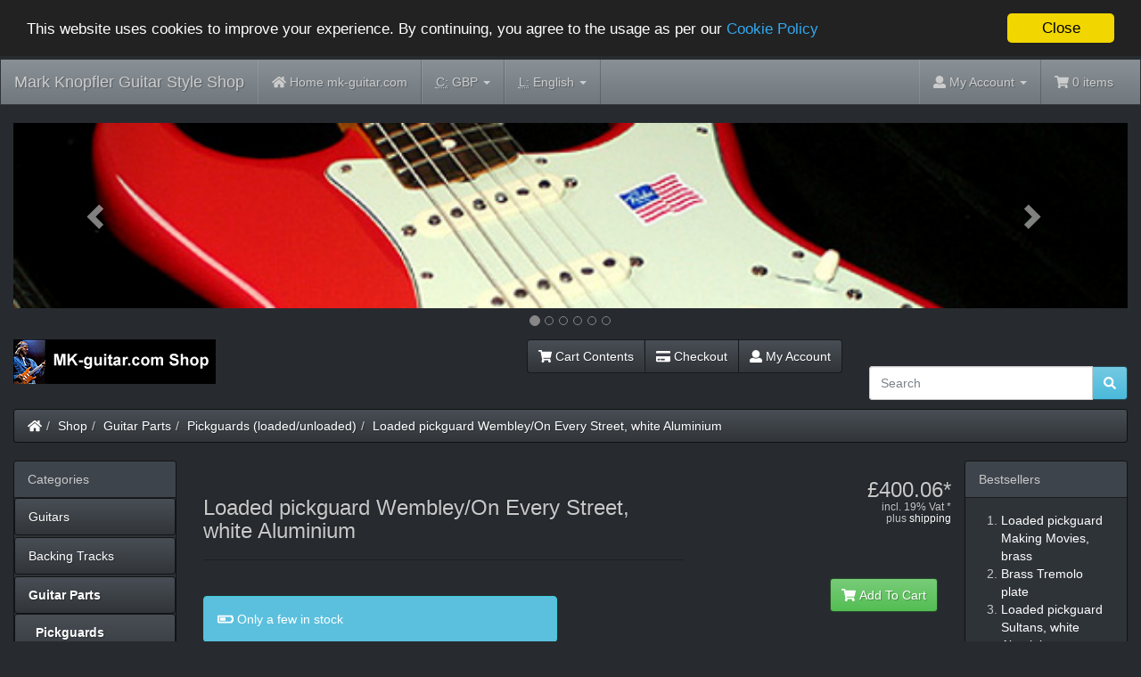

--- FILE ---
content_type: text/html
request_url: https://www.mk-guitar.com/shop/product_info.php?products_id=98&currency=GBP&osCsid=9v62e3rm9o5t9qvvf6ufr5nv3n
body_size: 11524
content:
<!DOCTYPE html>
<html >
<head>
<meta charset="utf-8">
<meta http-equiv="X-UA-Compatible" content="IE=edge">
<meta name="viewport" content="width=device-width, initial-scale=1, shrink-to-fit=no">
<title>Loaded pickguard Wembley/On Every Street, white Aluminium | Mark Knopfler Guitar Style Shop</title>
<base href="https://www.mk-guitar.com/shop/">

<!-- font awesome -->
<script defer src="https://use.fontawesome.com/releases/v5.0.6/js/all.js"></script>

<link href="custom.css" rel="stylesheet">
<link href="user.css" rel="stylesheet">

<!--[if lt IE 9]>
   <script src="ext/js/html5shiv.js"></script>
   <script src="ext/js/respond.min.js"></script>
   <script src="ext/js/excanvas.min.js"></script>
<![endif]-->
 
<script src="ext/jquery/jquery-3.1.1.min.js"></script>

<link href="ext/bootstrap/slate/bootstrap.min.css" rel="stylesheet">

<link rel="canonical" href="https://www.mk-guitar.com/shop/product_info.php?products_id=98" />

<script>window.cookieconsent_options = {"message":"This website uses cookies to improve your experience. By continuing, you agree to the usage as per our", "dismiss":"Close", "learnMore":"Cookie Policy", "link":"https://www.mk-guitar.com/shop/privacy.php?osCsid=9v62e3rm9o5t9qvvf6ufr5nv3n", "theme":"https://www.mk-guitar.com/shop/ext/cookieconsent2/dark-top.css?osCsid=9v62e3rm9o5t9qvvf6ufr5nv3n"};</script>
<script src="https://www.mk-guitar.com/shop/ext/cookieconsent2/cookieconsent.min.js?osCsid=9v62e3rm9o5t9qvvf6ufr5nv3n"></script>

<link rel="stylesheet" href="ext/colorbox/colorbox.css" />

<link href="ext/typeahead/css/typehead.js-bootstrap3.less/0.2.3/twitter-typeahead.css" rel="stylesheet">

<link rel="stylesheet" href="ext/typeahead/css/ht-twitter-typeahead.css">

</head>
<body>

  <nav class="navbar navbar-inverse navbar-no-corners cm-navbar" role="navigation">
  <div class="container-fluid">
    <div class="navbar-header">
<button type="button" class="navbar-toggle" data-toggle="collapse" data-target="#bs-navbar-collapse-core-nav">
  <span class="sr-only">Toggle Navigation</span>  <span class="icon-bar"></span><span class="icon-bar"></span><span class="icon-bar"></span></button>
<a class="navbar-brand" href="https://www.mk-guitar.com/shop/index.php?osCsid=9v62e3rm9o5t9qvvf6ufr5nv3n">Mark Knopfler Guitar Style Shop</a></div>
      
    <div class="collapse navbar-collapse" id="bs-navbar-collapse-core-nav">
      <ul class="nav navbar-nav">
<li><a href="https://www.mk-guitar.com/shop/../?osCsid=9v62e3rm9o5t9qvvf6ufr5nv3n"><i class="fa fa-home"></i><span class="hidden-sm"> Home mk-guitar.com</span></a></li>
<li class="dropdown"> 
  <a class="dropdown-toggle" data-toggle="dropdown" href="#">
  <abbr title="Selected Currency">C:</abbr> GBP <span class="caret"></span>  </a>
      <ul class="dropdown-menu">
      <li><a href="https://www.mk-guitar.com/shop/product_info.php?products_id=98&amp;currency=USD&amp;osCsid=9v62e3rm9o5t9qvvf6ufr5nv3n">U.S. Dollar</a></li><li><a href="https://www.mk-guitar.com/shop/product_info.php?products_id=98&amp;currency=EUR&amp;osCsid=9v62e3rm9o5t9qvvf6ufr5nv3n">Euro</a></li><li><a href="https://www.mk-guitar.com/shop/product_info.php?products_id=98&amp;currency=GBP&amp;osCsid=9v62e3rm9o5t9qvvf6ufr5nv3n">Pounds Sterling</a></li>    </ul>
    </li>         
<li class="dropdown">
  <a class="dropdown-toggle" data-toggle="dropdown" href="#"><abbr title="Selected Language">L:</abbr> English <span class="caret"></span></a>
      <ul class="dropdown-menu">
      <li><a href="https://www.mk-guitar.com/shop/product_info.php?products_id=98&amp;language=en&amp;osCsid=9v62e3rm9o5t9qvvf6ufr5nv3n"><img src="includes/languages/english/images/icon.gif" alt="English" title="English" width="24" height="15" class="" /> English</a></li><li><a href="https://www.mk-guitar.com/shop/product_info.php?products_id=98&amp;language=de&amp;osCsid=9v62e3rm9o5t9qvvf6ufr5nv3n"><img src="includes/languages/german/images/icon.gif" alt="Deutsch" title="Deutsch" width="24" height="15" class="" /> Deutsch</a></li><li><a href="https://www.mk-guitar.com/shop/product_info.php?products_id=98&amp;language=es&amp;osCsid=9v62e3rm9o5t9qvvf6ufr5nv3n"><img src="includes/languages/espanol/images/icon.gif" alt="Espanol" title="Espanol" width="24" height="15" class="" /> Espanol</a></li>    </ul>
    </li>    </ul>
<ul class="nav navbar-nav navbar-right">
<li class="dropdown"> 
  <a class="dropdown-toggle" data-toggle="dropdown" href="#"><i class="fa fa-user"></i><span class="hidden-sm"> My Account</span> <span class="caret"></span></a>
  <ul class="dropdown-menu">
    <li><a href="https://www.mk-guitar.com/shop/login.php?osCsid=9v62e3rm9o5t9qvvf6ufr5nv3n"><i class="fas fa-sign-in-alt"></i> Log In</a></li><li><a href="https://www.mk-guitar.com/shop/create_account.php?osCsid=9v62e3rm9o5t9qvvf6ufr5nv3n"><i class="fas fa-pencil-alt"></i> Register</a></li>    <li class="divider"></li>
    <li><a href="https://www.mk-guitar.com/shop/account.php?osCsid=9v62e3rm9o5t9qvvf6ufr5nv3n">My Account</a></li>
    <li><a href="https://www.mk-guitar.com/shop/account_history.php?osCsid=9v62e3rm9o5t9qvvf6ufr5nv3n">My Orders</a></li>
    <li><a href="https://www.mk-guitar.com/shop/address_book.php?osCsid=9v62e3rm9o5t9qvvf6ufr5nv3n">My Address Book</a></li>
    <li><a href="https://www.mk-guitar.com/shop/account_password.php?osCsid=9v62e3rm9o5t9qvvf6ufr5nv3n">My Password</a></li>
  </ul>
</li>
<li><p class="navbar-text"><i class="fa fa-shopping-cart"></i> 0 items</p></li></ul>
    </div>
  </div>
</nav>
  
  <div id="bodyWrapper" class="container-fluid">
    <div class="row">

      
<div class="modular-header">
   <div id="content-slide-banners" class="col-sm-12 text-center">
			
<style>.carousel-inner>.item>img,.carousel-inner>.item>a>img {width:100%;margin:auto;}.carousel-indicators {bottom:-35px;}.carousel-inner {margin-bottom:35px;}.carousel-indicators li {border-color:#878787;}.carousel-indicators .active {background-color:#878787;}</style>
<div id="headerCarousel" class="carousel slide" data-ride="carousel" data-interval="6000">
 <ol class="carousel-indicators">
  <li data-target="#headerCarousel" data-slide-to="0" class="active"></li>
  <li data-target="#headerCarousel" data-slide-to="1"></li>
  <li data-target="#headerCarousel" data-slide-to="2"></li>
  <li data-target="#headerCarousel" data-slide-to="3"></li>
  <li data-target="#headerCarousel" data-slide-to="4"></li>
  <li data-target="#headerCarousel" data-slide-to="5"></li>
 </ol>
 <div class="carousel-inner cm-header-slide" role="listbox">
  <div class="item active">
<img src="images/banner-7.jpg" alt="MK Sig 1" title="MK Sig 1" width="600" height="100" class="img-responsive" />
  </div>
  <div class="item">
<img src="images/banner-1.jpg" alt="PG knobs" title="PG knobs" width="600" height="100" class="img-responsive" />
  </div>
  <div class="item">
<img src="images/banner-6.jpg" alt="MK-79" title="MK-79" width="600" height="100" class="img-responsive" />
  </div>
  <div class="item">
<img src="images/banner-2.jpg" alt="white PG" title="white PG" width="600" height="100" class="img-responsive" />
  </div>
  <div class="item">
<img src="images/banner-3.jpg" alt="MK58" title="MK58" width="600" height="100" class="img-responsive" />
  </div>
  <div class="item">
<img src="images/banner-4.jpg" alt="Tremolo" title="Tremolo" width="600" height="100" class="img-responsive" />
  </div>
</div>

<!-- Left and right controls -->
<a class="left carousel-control" href="#headerCarousel" role="button" data-slide="prev">
 <span class="glyphicon glyphicon-chevron-left" aria-hidden="true"></span>
 <span class="sr-only">Previous</span>
</a>
<a class="right carousel-control" href="#headerCarousel" role="button" data-slide="next">
 <span class="glyphicon glyphicon-chevron-right" aria-hidden="true"></span>
 <span class="sr-only">Next</span>
</a>
</div></div>


<noscript>
  <div class="col-sm-12 cm-header-noscript">
    <style>.cm-header-noscript { border: 1px solid #ddd; border-width: 0 0 1px; background: #ffff90; font: 14px verdana; line-height: 2; text-align: center; color: #2f2f2f; } .cm-header-noscript .cm-header-noscript-inner { margin: 0 auto; padding: 5px; } .no-script p { margin: 0; }</style>
    <div class="cm-header-noscript-inner">
      MODULE_CONTENT_HEADER_NOSCRIPT_TEXT    </div>
  </div>
</noscript>
<div id="storeLogo" class="col-sm-3 cm-header-logo storeLogo">
  <a href="https://www.mk-guitar.com/shop/index.php?osCsid=9v62e3rm9o5t9qvvf6ufr5nv3n"><img src="images/store_logo.png" alt="Mark Knopfler Guitar Style Shop" title="Mark Knopfler Guitar Style Shop" width="227" height="50" class="img-responsive" /></a></div>


<div id="headerShortcuts" class="col-sm-6 text-right cm-header-buttons">
  <div class="btn-group">
<a id="btn1" href="https://www.mk-guitar.com/shop/shopping_cart.php?osCsid=9v62e3rm9o5t9qvvf6ufr5nv3n" class="btn btn-default"> <span class="fa fa-shopping-cart"></span> Cart Contents</a><a id="btn2" href="https://www.mk-guitar.com/shop/checkout_shipping.php?osCsid=9v62e3rm9o5t9qvvf6ufr5nv3n" class="btn btn-default"> <span class="fa fa-credit-card"></span> Checkout</a><a id="btn3" href="https://www.mk-guitar.com/shop/account.php?osCsid=9v62e3rm9o5t9qvvf6ufr5nv3n" class="btn btn-default"> <span class="fa fa-user"></span> My Account</a>  </div>
</div>


<div id="fb-root"></div>
<script>(function(d, s, id) {
  var js, fjs = d.getElementsByTagName(s)[0];
  if (d.getElementById(id)) return;
  js = d.createElement(s); js.id = id;
  js.src = "//connect.facebook.net/en_US/sdk.js#xfbml=1&version=v2.8";
  fjs.parentNode.insertBefore(js, fjs);
}(document, 'script', 'facebook-jssdk'));</script>

<div class="col-sm-3 wdw_facebook">
  <div class="fb-like" data-href="https://www.facebook.com/mark.knopfler.guitar/" data-layout="standard" data-action="like" data-size="small" data-show-faces="false" data-colorscheme="dark" data-share="true"></div></div>

<div class="col-sm-3 cm-header-search">
  <div class="searchbox-margin"><form name="quick_find" action="https://www.mk-guitar.com/shop/advanced_search_result.php" method="get" class="form-horizontal">  <div class="input-group"><input type="search" name="keywords" required placeholder="Search" class="form-control" /><span class="input-group-btn"><button type="submit" class="btn btn-info"><i class="fa fa-search"></i></button></span>  </div><input type="hidden" name="osCsid" value="9v62e3rm9o5t9qvvf6ufr5nv3n" /></form></div></div>


<div class="col-sm-12 cm-header-breadcrumb breadcrumbs">
  <ol class="breadcrumb"><li><a href="https://www.mk-guitar.com"><i class="fas fa-home"></i><span class="sr-only"> Home</span></a></li><li><a href="https://www.mk-guitar.com/shop/index.php?osCsid=9v62e3rm9o5t9qvvf6ufr5nv3n">Shop</a></li><li><a href="https://www.mk-guitar.com/shop/index.php?cPath=22&amp;osCsid=9v62e3rm9o5t9qvvf6ufr5nv3n">Guitar Parts</a></li><li><a href="https://www.mk-guitar.com/shop/index.php?cPath=22_32&amp;osCsid=9v62e3rm9o5t9qvvf6ufr5nv3n">Pickguards (loaded/unloaded)</a></li><li><a href="https://www.mk-guitar.com/shop/product_info.php?cPath=22_32&amp;products_id=98&amp;osCsid=9v62e3rm9o5t9qvvf6ufr5nv3n">Loaded pickguard Wembley/On Every Street, white Aluminium</a></li></ol></div>

  <div class="clearfix"></div>
</div>

<div class="body-sans-header clearfix">


      <div id="bodyContent" class="col-md-8 col-md-push-2">

<form name="cart_quantity" action="https://www.mk-guitar.com/shop/product_info.php?products_id=98&amp;currency=GBP&amp;action=add_product&amp;osCsid=9v62e3rm9o5t9qvvf6ufr5nv3n" method="post" class="form-horizontal" role="form">

<div class="contentContainer">

  <div class="row is-product" data-is-special="0">
    <div class="col-sm-8 cm-pi-name">
  <div class="page-header">
    <h1 class="h3">Loaded pickguard Wembley/On Every Street, white Aluminium</h1>
  </div>
</div>

<div class="col-sm-4 text-right cm-pi-price_vat">

 <div class="row">  
        <h2 class="h3 text-right-not-xs"><span class="productPrice">£400.06*<br /><div class="ir_vat_text">incl. 19% Vat *</div><div class="ir_shipping_text">plus <a href="shipping.php">shipping</a></div></span></h2>
 </div> 

</div>


<div class="col-sm-6 cm-pi-name">

   <div class="buttonSet row"></div>
   
</div>
<div class="col-xs-6 text-right cm-pi-buy-button_2">
  <button  type="submit" data-has-attributes="0" data-in-stock="3" data-product-id="98" class="btn btn-success btn-product-info btn-buy"> <span class="fa fa-shopping-cart"></span> Add To Cart</button><input type="hidden" name="products_id" value="98" /></div>
<div class="clearfix"></div>
<div class="col-sm-8 cm-pi-description">
  <div class="description">
    Loaded pickguard similar to the Schecter F400 of Mark Knopfler's famous red Schecter Strat.<br>
Should fit on all Strat-sized guitars (8 holes like vintage Schecter/Fender, possibly individual screw holes of body need to be redrilled).
<br><br>
* White enamel aluminium, made in Germany
<br><br>
* A set of Seymour Duncan APS1 - the pick-ups Mark Knopfler played in the mid 80ies and later (e.g. on the Wembley 1985, Live Aid, Sydney 1986 TV concerts or on the On Every Street tour 1992)
<br><br>
* Two US high-quality square potis, conductive plastic, extended life, just like vintage Schecter
<br><br>
* Three US-made flat-lever mini toggle switches, with dress nuts, just like vintage Schecter
<br><br>
* Tone capacitor and treble bleeding capacitor with resistor, like vintage Schecter.
<br><br><br>


<u><a href="https://www.mk-guitar.com/shop/index.php?cPath=22_32">
Also available with Schecter-style pickups (Making Movies), VFS-1 pickups (Sultans), or Seymour Duncan SSL-1 pickups (Alchemy).</a></u>
<br><br>


See this <u><a href="https://www.mk-guitar.com/blog/2010/12/14/mk-guitar-com-presents-loaded-schecter-f400-style-pickguard/"
 target="_blank">
blog article</a></u>  for more info 
(opens in new window) 

<br><br><br><FONT SIZE="1">Product safety - Manufacturer:<br>
Ingo Raven, Heidekamp 17, 59239 Schwerte, Germany, mk-guitar.com/contact</FONT>  </div>
</div>

<div class="col-sm-4 cm-pi-gallery">
  <div class="piGal" data-imgcount="114"><img src="images/alchemy-pickguard-4.jpg" alt="" width="600" height="450" class="img-responsive" id="piGalImg_1" /><img src="images/alchemy-pickguard-1.jpg" alt="" width="600" height="450" class="img-responsive" id="piGalImg_2" /><img src="images/alchemy-pickguard-2.jpg" alt="" width="600" height="450" class="img-responsive" id="piGalImg_3" /><img src="images/alchemy-pickguard-3.jpg" alt="" width="600" height="450" class="img-responsive" id="piGalImg_4" /></div></div>

<div class="clearfix"></div>
<div class="col-xs-6 cm-pi-review-button">
  <a id="btn5" href="https://www.mk-guitar.com/shop/product_reviews.php?products_id=98&amp;currency=GBP&amp;osCsid=9v62e3rm9o5t9qvvf6ufr5nv3n" class="btn btn-default"> <span class="fas fa-comment-alt"></span> Reviews</a></div>
<div class="col-xs-6 text-right cm-pi-buy-button">
  <button  type="submit" data-has-attributes="0" data-in-stock="3" data-product-id="98" class="btn btn-success btn-product-info btn-buy"> <span class="fa fa-shopping-cart"></span> Add To Cart</button><input type="hidden" name="products_id" value="98" /></div>
<div class="clearfix"></div>
<div class="col-sm-12 cm-pi-seperator">
    <br><br><br><br></div>


<div class="col-sm-12 optionalrelated">
  <h3>Productos Relacionados</h3>  <div class="col-sm-2" itemprop="isRelatedTo" itemscope itemtype="http://schema.org/Product">    <meta itemprop="url" content="https://www.mk-guitar.com/shop/product_info.php?products_id=63&amp;osCsid=9v62e3rm9o5t9qvvf6ufr5nv3n" />    <div class="thumbnail" style = "height:18em;"><a href="https://www.mk-guitar.com/shop/product_info.php?products_id=63&amp;osCsid=9v62e3rm9o5t9qvvf6ufr5nv3n"><img src="images/alchemy-pickguard-2.jpg" alt="Loaded pickguard Alchemy, white Aluminium" title="Loaded pickguard Alchemy, white Aluminium" width="200" height="160" class="img-responsive" /></a>      <div class="caption"><p class="text-center"><a href="https://www.mk-guitar.com/shop/product_info.php?products_id=63&amp;osCsid=9v62e3rm9o5t9qvvf6ufr5nv3n"><span itemprop="name"> Loaded pickguard Alchemy, white&nbsp;...</span></a></p><hr><p class="text-center" itemprop="offers" itemscope itemtype="http://schema.org/Offer"><meta itemprop="priceCurrency" content="GBP"><span itemprop="price" content="383.00">£383.00*</span><br></p>      </div>    </div>  </div>  <div class="col-sm-2" itemprop="isRelatedTo" itemscope itemtype="http://schema.org/Product">    <meta itemprop="url" content="https://www.mk-guitar.com/shop/product_info.php?products_id=82&amp;osCsid=9v62e3rm9o5t9qvvf6ufr5nv3n" />    <div class="thumbnail" style = "height:18em;"><a href="https://www.mk-guitar.com/shop/product_info.php?products_id=82&amp;osCsid=9v62e3rm9o5t9qvvf6ufr5nv3n"><img src="images/tremolo-chrome-3.jpg" alt="Dream Machine Brass Tremolo - Chrome Finish" title="Dream Machine Brass Tremolo - Chrome Finish" width="200" height="160" class="img-responsive" /></a>      <div class="caption"><p class="text-center"><a href="https://www.mk-guitar.com/shop/product_info.php?products_id=82&amp;osCsid=9v62e3rm9o5t9qvvf6ufr5nv3n"><span itemprop="name"> Dream Machine Brass Tremolo -&nbsp;...</span></a></p><hr><p class="text-center" itemprop="offers" itemscope itemtype="http://schema.org/Offer"><meta itemprop="priceCurrency" content="GBP"><span itemprop="price" content="169.75">£169.75*</span><br></p>      </div>    </div>  </div>  <div class="col-sm-2" itemprop="isRelatedTo" itemscope itemtype="http://schema.org/Product">    <meta itemprop="url" content="https://www.mk-guitar.com/shop/product_info.php?products_id=108&amp;osCsid=9v62e3rm9o5t9qvvf6ufr5nv3n" />    <div class="thumbnail" style = "height:18em;"><a href="https://www.mk-guitar.com/shop/product_info.php?products_id=108&amp;osCsid=9v62e3rm9o5t9qvvf6ufr5nv3n"><img src="images/mc6ln_720x600.jpg" alt="Kluson Deluxe Tuners, nickel" title="Kluson Deluxe Tuners, nickel" width="200" height="160" class="img-responsive" /></a>      <div class="caption"><p class="text-center"><a href="https://www.mk-guitar.com/shop/product_info.php?products_id=108&amp;osCsid=9v62e3rm9o5t9qvvf6ufr5nv3n"><span itemprop="name">Kluson Deluxe Tuners, nickel</span></a></p><hr><p class="text-center" itemprop="offers" itemscope itemtype="http://schema.org/Offer"><meta itemprop="priceCurrency" content="GBP"><span itemprop="price" content="38.39">£38.39*</span><br></p>      </div>    </div>  </div>  <div class="col-sm-2" itemprop="isRelatedTo" itemscope itemtype="http://schema.org/Product">    <meta itemprop="url" content="https://www.mk-guitar.com/shop/product_info.php?products_id=110&amp;osCsid=9v62e3rm9o5t9qvvf6ufr5nv3n" />    <div class="thumbnail" style = "height:18em;"><a href="https://www.mk-guitar.com/shop/product_info.php?products_id=110&amp;osCsid=9v62e3rm9o5t9qvvf6ufr5nv3n"><img src="images/S8218-5.jpg" alt="Dream Machine Neck Plate with MK SNO" title="Dream Machine Neck Plate with MK SNO" width="200" height="160" class="img-responsive" /></a>      <div class="caption"><p class="text-center"><a href="https://www.mk-guitar.com/shop/product_info.php?products_id=110&amp;osCsid=9v62e3rm9o5t9qvvf6ufr5nv3n"><span itemprop="name">Dream Machine Neck Plate with MK SNO</span></a></p><hr><p class="text-center" itemprop="offers" itemscope itemtype="http://schema.org/Offer"><meta itemprop="priceCurrency" content="GBP"><span itemprop="price" content="19.53">£19.53*</span><br></p>      </div>    </div>  </div>  <div class="col-sm-2" itemprop="isRelatedTo" itemscope itemtype="http://schema.org/Product">    <meta itemprop="url" content="https://www.mk-guitar.com/shop/product_info.php?products_id=119&amp;osCsid=9v62e3rm9o5t9qvvf6ufr5nv3n" />    <div class="thumbnail" style = "height:18em;"><a href="https://www.mk-guitar.com/shop/product_info.php?products_id=119&amp;osCsid=9v62e3rm9o5t9qvvf6ufr5nv3n"><img src="images/tremolo-plate-w-3.jpg" alt="White Aluminium Tremolo plate" title="White Aluminium Tremolo plate" width="200" height="160" class="img-responsive" /></a>      <div class="caption"><p class="text-center"><a href="https://www.mk-guitar.com/shop/product_info.php?products_id=119&amp;osCsid=9v62e3rm9o5t9qvvf6ufr5nv3n"><span itemprop="name">White Aluminium Tremolo plate</span></a></p><hr><p class="text-center" itemprop="offers" itemscope itemtype="http://schema.org/Offer"><meta itemprop="priceCurrency" content="GBP"><span itemprop="price" content="25.38">£25.38*</span><br></p>      </div>    </div>  </div>  <div class="col-sm-2" itemprop="isRelatedTo" itemscope itemtype="http://schema.org/Product">    <meta itemprop="url" content="https://www.mk-guitar.com/shop/product_info.php?products_id=55&amp;osCsid=9v62e3rm9o5t9qvvf6ufr5nv3n" />    <div class="thumbnail" style = "height:18em;"><a href="https://www.mk-guitar.com/shop/product_info.php?products_id=55&amp;osCsid=9v62e3rm9o5t9qvvf6ufr5nv3n"><img src="images/red-strap.jpg" alt="Red Guitar Strap (Alchemy style)" title="Red Guitar Strap (Alchemy style)" width="200" height="160" class="img-responsive" /></a>      <div class="caption"><p class="text-center"><a href="https://www.mk-guitar.com/shop/product_info.php?products_id=55&amp;osCsid=9v62e3rm9o5t9qvvf6ufr5nv3n"><span itemprop="name">Red Guitar Strap (Alchemy style)</span></a></p><hr><p class="text-center" itemprop="offers" itemscope itemtype="http://schema.org/Offer"><meta itemprop="priceCurrency" content="GBP"><span itemprop="price" content="8.10">£8.10*</span><br></p>      </div>    </div>  </div></div>

  </div>

</div>

</form>


      </div> <!-- bodyContent //-->


      <div id="columnLeft" class="col-md-2  col-md-pull-8">
        <div class="panel panel-default">
  <div class="panel-heading">Categories</div>
  <ul class="nav nav-pills nav-stacked"><li><a href="https://www.mk-guitar.com/shop/index.php?cPath=38&amp;osCsid=9v62e3rm9o5t9qvvf6ufr5nv3n">Guitars</a></li><li><a href="https://www.mk-guitar.com/shop/index.php?cPath=30&amp;osCsid=9v62e3rm9o5t9qvvf6ufr5nv3n">Backing Tracks</a></li><li><a href="https://www.mk-guitar.com/shop/index.php?cPath=22&amp;osCsid=9v62e3rm9o5t9qvvf6ufr5nv3n"><strong>Guitar Parts</strong></a><ul class="nav nav-pills nav-stacked"><li><a href="https://www.mk-guitar.com/shop/index.php?cPath=22_32&amp;osCsid=9v62e3rm9o5t9qvvf6ufr5nv3n">&nbsp;&nbsp;<strong>Pickguards (loaded/unloaded)</strong></a></li><li><a href="https://www.mk-guitar.com/shop/index.php?cPath=22_33&amp;osCsid=9v62e3rm9o5t9qvvf6ufr5nv3n">&nbsp;&nbsp;Bridge & Tremolo</a></li><li><a href="https://www.mk-guitar.com/shop/index.php?cPath=22_34&amp;osCsid=9v62e3rm9o5t9qvvf6ufr5nv3n">&nbsp;&nbsp;Pickups</a></li><li><a href="https://www.mk-guitar.com/shop/index.php?cPath=22_39&amp;osCsid=9v62e3rm9o5t9qvvf6ufr5nv3n">&nbsp;&nbsp;Other</a></li></ul></li><li><a href="https://www.mk-guitar.com/shop/index.php?cPath=23&amp;osCsid=9v62e3rm9o5t9qvvf6ufr5nv3n">Amps & Parts</a></li><li><a href="https://www.mk-guitar.com/shop/index.php?cPath=24&amp;osCsid=9v62e3rm9o5t9qvvf6ufr5nv3n">Effects</a></li><li><a href="https://www.mk-guitar.com/shop/index.php?cPath=29&amp;osCsid=9v62e3rm9o5t9qvvf6ufr5nv3n">Misc hardware</a></li><li><a href="https://www.mk-guitar.com/shop/index.php?cPath=25&amp;osCsid=9v62e3rm9o5t9qvvf6ufr5nv3n">Fan Items</a></li><li><a href="https://www.mk-guitar.com/shop/index.php?cPath=27&amp;osCsid=9v62e3rm9o5t9qvvf6ufr5nv3n">Ebooks & Articles</a></li><li><a href="https://www.mk-guitar.com/shop/index.php?cPath=28&amp;osCsid=9v62e3rm9o5t9qvvf6ufr5nv3n">Lessons, Services & Questions</a></li><li><a href="https://www.mk-guitar.com/shop/index.php?cPath=26&amp;osCsid=9v62e3rm9o5t9qvvf6ufr5nv3n">Videos</a></li></ul></div>

<div class="panel panel-default">
  <div class="panel-heading">Manufacturers</div>
  <div class="panel-body"><form name="manufacturers" action="https://www.mk-guitar.com/shop/index.php" method="get"><select name="manufacturers_id" onchange="this.form.submit();" size="1" style="width: 100%" class="form-control"><option value="" selected="selected">Please Select</option><option value="27">ABM</option><option value="13">BOSS</option><option value="24">Bourns</option><option value="21">Crowther Audio</option><option value="17">DiMarzio</option><option value="22">Durham</option><option value="12">Ernie Ball</option><option value="23">Fender</option><option value="14">George Dennis</option><option value="30">Goeldo</option><option value="20">Haeussel Pickup..</option><option value="26">Kluson</option><option value="10">MK-guitar.com</option><option value="16">Morley</option><option value="11">Music Man</option><option value="28">MXR</option><option value="15">Ruby Loudspeake..</option><option value="19">Schecter</option><option value="18">Vox</option><option value="29">Xotic</option><option value="25">Zoom</option></select><input type="hidden" name="osCsid" value="9v62e3rm9o5t9qvvf6ufr5nv3n" /></form></div>
</div>

<div class="panel panel-default">
  <div class="panel-heading">
    <a href="https://www.mk-guitar.com/shop/specials.php?osCsid=9v62e3rm9o5t9qvvf6ufr5nv3n">Specials</a>  </div>
  <div class="panel-body text-center">
    <a href="https://www.mk-guitar.com/shop/product_info.php?products_id=121&amp;osCsid=9v62e3rm9o5t9qvvf6ufr5nv3n"><img src="images/RC-booster.jpg" alt="Xotic RC Booster" title="Xotic RC Booster" width="200" height="160" class="img-responsive" /></a><br /><a href="https://www.mk-guitar.com/shop/product_info.php?products_id=121&amp;osCsid=9v62e3rm9o5t9qvvf6ufr5nv3n">Xotic RC Booster</a><br /><del>£186.81*</del><br /><span class="productSpecialPrice">£168.13*</span>  </div>
</div>

<div class="panel panel-default">
  <div class="panel-heading">We Accept</div>
  <div class="panel-body text-center"><img src="images/card_acceptance/paypal_horizontal_large.png" alt="" width="130" height="40" class="" /><img src="images/card_acceptance/bank_transfer.png" alt="" width="87" height="40" class="" /></div>
</div>
      </div>


      <div id="columnRight" class="col-md-2">
        <div class="panel panel-default" itemscope itemtype="http://schema.org/ItemList">
  <div class="panel-heading" itemprop="name">Bestsellers</div>
  <div class="panel-body">
    <meta itemprop="itemListOrder" content="http://schema.org/ItemListOrderDescending" />
    <meta itemprop="numberOfItems" content="10" />
    <ol style="margin: 0; padding-left: 25px;">
      <li><a href="https://www.mk-guitar.com/shop/product_info.php?products_id=53&amp;osCsid=9v62e3rm9o5t9qvvf6ufr5nv3n"><span itemprop="itemListElement">Loaded pickguard Making Movies, brass</span></a></li><li><a href="https://www.mk-guitar.com/shop/product_info.php?products_id=120&amp;osCsid=9v62e3rm9o5t9qvvf6ufr5nv3n"><span itemprop="itemListElement">Brass Tremolo plate</span></a></li><li><a href="https://www.mk-guitar.com/shop/product_info.php?products_id=64&amp;osCsid=9v62e3rm9o5t9qvvf6ufr5nv3n"><span itemprop="itemListElement">Loaded pickguard Sultans, white Aluminium</span></a></li><li><a href="https://www.mk-guitar.com/shop/product_info.php?products_id=119&amp;osCsid=9v62e3rm9o5t9qvvf6ufr5nv3n"><span itemprop="itemListElement">White Aluminium Tremolo plate</span></a></li><li><a href="https://www.mk-guitar.com/shop/product_info.php?products_id=54&amp;osCsid=9v62e3rm9o5t9qvvf6ufr5nv3n"><span itemprop="itemListElement">Loaded pickguard Making Movies, white Aluminium</span></a></li><li><a href="https://www.mk-guitar.com/shop/product_info.php?products_id=67&amp;osCsid=9v62e3rm9o5t9qvvf6ufr5nv3n"><span itemprop="itemListElement">iSound-ST - Sound Dial Switch for Stratocaster</span></a></li><li><a href="https://www.mk-guitar.com/shop/product_info.php?products_id=63&amp;osCsid=9v62e3rm9o5t9qvvf6ufr5nv3n"><span itemprop="itemListElement">Loaded pickguard Alchemy, white Aluminium</span></a></li><li><a href="https://www.mk-guitar.com/shop/product_info.php?products_id=114&amp;osCsid=9v62e3rm9o5t9qvvf6ufr5nv3n"><span itemprop="itemListElement">"Walk of Life" Tele Set</span></a></li><li><a href="https://www.mk-guitar.com/shop/product_info.php?products_id=92&amp;osCsid=9v62e3rm9o5t9qvvf6ufr5nv3n"><span itemprop="itemListElement">Bourns Push/Pull Poti 500k</span></a></li><li><a href="https://www.mk-guitar.com/shop/product_info.php?products_id=84&amp;osCsid=9v62e3rm9o5t9qvvf6ufr5nv3n"><span itemprop="itemListElement">White enamel aluminium Telecaster pickguard</span></a></li>    </ol>
  </div>
</div>

<div class="panel panel-default">
  <div class="panel-heading">Share Product</div>
  <div class="panel-body text-center"><a href="https://www.mk-guitar.com/shop/tell_a_friend.php?products_id=98&amp;osCsid=9v62e3rm9o5t9qvvf6ufr5nv3n"><img src="images/social_bookmarks/email.png" border="0" title="Share via E-Mail" alt="Share via E-Mail" /></a> <div class="g-plus" data-action="share" data-href="https://www.mk-guitar.com/shop/product_info.php?products_id=98" data-annotation="none" data-height="15" data-align="left"></div><script>
  if ( typeof window.___gcfg == "undefined" ) {
    window.___gcfg = { };
  }

  if ( typeof window.___gcfg.lang == "undefined" ) {
    window.___gcfg.lang = "es";
  }

  (function() {
    var po = document.createElement('script'); po.type = 'text/javascript'; po.async = true;
    po.src = 'https://apis.google.com/js/plusone.js';
    var s = document.getElementsByTagName('script')[0]; s.parentNode.insertBefore(po, s);
  })();
</script> <a href="http://www.facebook.com/share.php?u=https%3A%2F%2Fwww.mk-guitar.com%2Fshop%2Fproduct_info.php%3Fproducts_id%3D98" target="_blank"><img src="images/social_bookmarks/facebook.png" border="0" title="Share on Facebook" alt="Share on Facebook" /></a> <a href="http://twitter.com/home?status=https%3A%2F%2Fwww.mk-guitar.com%2Fshop%2Fproduct_info.php%3Fproducts_id%3D98" target="_blank"><img src="images/social_bookmarks/twitter.png" border="0" title="Share on Twitter" alt="Share on Twitter" /></a> <a href="http://pinterest.com/pin/create/button/?description=Loaded+pickguard+Wembley%2FOn+Every+Street%2C+white+Aluminium&media=https%3A%2F%2Fwww.mk-guitar.com%2Fshop%2Fimages%2Falchemy-pickguard-4.jpg&url=https%3A%2F%2Fwww.mk-guitar.com%2Fshop%2Fproduct_info.php%3Fproducts_id%3D98" class="pin-it-button" count-layout="none"><img border="0" src="//assets.pinterest.com/images/PinExt.png" title="Pin It" /></a></div>
</div>

<div class="panel panel-default">
  <div class="panel-heading"><a href="https://www.mk-guitar.com/shop/reviews.php?osCsid=9v62e3rm9o5t9qvvf6ufr5nv3n">Reviews</a></div>
  <div class="panel-body"><div class="text-center"><a href="https://www.mk-guitar.com/shop/product_reviews.php?products_id=98&amp;osCsid=9v62e3rm9o5t9qvvf6ufr5nv3n"><img src="images/alchemy-pickguard-4.jpg" alt="Loaded pickguard Wembley/On Every Street, white Aluminium" title="Loaded pickguard Wembley/On Every Street, white Aluminium" width="200" height="160" class="img-responsive" /></a></div><div><a href="https://www.mk-guitar.com/shop/product_reviews.php?products_id=98&amp;osCsid=9v62e3rm9o5t9qvvf6ufr5nv3n">Super! Sounds amazing and is extremely well put together!</a>...</div><div class="text-center" title="5 of 5 Stars!"><span class="fas fa-star"></span><span class="fas fa-star"></span><span class="fas fa-star"></span><span class="fas fa-star"></span><span class="fas fa-star"></span></div></div>
</div>


<div class="panel panel-default">
  <div class="panel-heading"><a href="https://www.mk-guitar.com/shop/products_new.php?osCsid=9v62e3rm9o5t9qvvf6ufr5nv3n">What's New?</a></div>
  <div class="panel-body text-center">
    <a href="https://www.mk-guitar.com/shop/product_info.php?products_id=114&amp;osCsid=9v62e3rm9o5t9qvvf6ufr5nv3n"><img src="images/tele-set-1.jpg" alt="&quot;Walk of Life&quot; Tele Set" title="&quot;Walk of Life&quot; Tele Set" width="200" height="160" class="img-responsive" /></a><br /><a href="https://www.mk-guitar.com/shop/product_info.php?products_id=114&amp;osCsid=9v62e3rm9o5t9qvvf6ufr5nv3n">"Walk of Life" Tele Set</a><br />£229.46*</div></div>
      </div>


    </div> <!-- row -->

  </div> <!-- bodyWrapper //-->

  
</div>

<footer>
  <div class="footer">
    <div class="container-fluid">
      <div class="row">
        <div class="col-sm-3 cm-footer-information-links">
  <div class="footerbox information">
    <h2 class="h3">Information</h2>
    <ul class="nav nav-pills nav-stacked">
      <li><a href="https://www.mk-guitar.com/shop/shipping.php?osCsid=9v62e3rm9o5t9qvvf6ufr5nv3n">Shipping</a></li>
      <li><a href="https://www.mk-guitar.com/shop/privacy.php?osCsid=9v62e3rm9o5t9qvvf6ufr5nv3n">Privacy & Cookie Policy</a></li>
      <li><a href="https://www.mk-guitar.com/shop/conditions.php?osCsid=9v62e3rm9o5t9qvvf6ufr5nv3n">Terms & Conditions</a></li>
     <li><a href="https://www.mk-guitar.com/shop/contact_us.php?osCsid=9v62e3rm9o5t9qvvf6ufr5nv3n">Contact Us</a></li>
<!-- 	  <li><a href="https://www.mk-guitar.com/contact/">Contact Us</a></li>  -->
    </ul>  
  </div>
</div>

<div class="col-sm-6 cm-footer-text">
  <div class="footerbox generic-text">
    <h2 class="h3">Note on prices, VAT, and shipping costs</h2>
    *All prices include EU VAT (depending on country) except some used items where stated otherwise, without <u><a href="http://mk-guitar.com/shop/shipping.php">shipping</a></u><br><strong>Customers from outside the EU do not have to pay EU VAT</strong>. After logging in prices will be displayed without EU VAT for these, prices without <u><a href="http://mk-guitar.com/shop/shipping.php">shipping</a></u>.<br>You can also select your country in the shopping cart, any product prices will be displayed with the correct tax for you then.  </div>
</div>
      </div>
    </div>
  </div>
  <div class="footer-extra">
    <div class="container-fluid">
      <div class="row">
        <div class="col-sm-6 text-center-xs cm-footer-extra-copyright">
  Copyright &copy; 2026 <a href="https://www.mk-guitar.com/shop/index.php?osCsid=9v62e3rm9o5t9qvvf6ufr5nv3n">Mark Knopfler Guitar Style Shop</a></div>
      </div>
    </div>
  </div>
</footer>


<script src="ext/bootstrap/js/bootstrap.min.js"></script>
<script src="//assets.pinterest.com/js/pinit.js"></script>
<script>
$(document).ready(function () { 
$('.buttonSet').before('<br><div class="alert alert-info"><i class="fa fa-battery-half"></i> Only a few in stock</div>'); });</script>
<script type="application/ld+json">{"@context":"http:\/\/schema.org","@type":"BreadcrumbList","itemListElement":[{"@type":"ListItem","position":0,"item":{"@id":"https:\/\/www.mk-guitar.com","name":" Home"}},{"@type":"ListItem","position":1,"item":{"@id":"https:\/\/www.mk-guitar.com\/shop\/index.php?osCsid=9v62e3rm9o5t9qvvf6ufr5nv3n","name":"Shop"}},{"@type":"ListItem","position":2,"item":{"@id":"https:\/\/www.mk-guitar.com\/shop\/index.php?cPath=22&amp;osCsid=9v62e3rm9o5t9qvvf6ufr5nv3n","name":"Guitar Parts"}},{"@type":"ListItem","position":3,"item":{"@id":"https:\/\/www.mk-guitar.com\/shop\/index.php?cPath=22_32&amp;osCsid=9v62e3rm9o5t9qvvf6ufr5nv3n","name":"Pickguards (loaded\/unloaded)"}},{"@type":"ListItem","position":4,"item":{"@id":"https:\/\/www.mk-guitar.com\/shop\/product_info.php?cPath=22_32&amp;products_id=98&amp;osCsid=9v62e3rm9o5t9qvvf6ufr5nv3n","name":"Loaded pickguard Wembley\/On Every Street, white Aluminium"}}]}</script>
<script>
  var _gaq = _gaq || [];
  _gaq.push(['_setAccount', 'UA-5327530-10']);
  _gaq.push(['_trackPageview']);
  (function() {
    var ga = document.createElement('script'); ga.type = 'text/javascript'; ga.async = true;
    ga.src = ('https:' == document.location.protocol ? 'https://ssl' : 'http://www') + '.google-analytics.com/ga.js';
    var s = document.getElementsByTagName('script')[0]; s.parentNode.insertBefore(ga, s);
  })();
</script>

<script src="ext/photoset-grid/jquery.photoset-grid.min.js"></script>

<script src="ext/colorbox/jquery.colorbox-min.js"></script>

<script>var ImgCount = $(".piGal").data("imgcount"); $(function() {$('.piGal').css({'visibility': 'hidden'});$('.piGal').photosetGrid({layout: ""+ ImgCount +"",width: '100%',highresLinks: true,rel: 'pigallery',onComplete: function() {$('.piGal').css({'visibility': 'visible'});$('.piGal a').colorbox({maxHeight: '90%',maxWidth: '90%', rel: 'pigallery'});$('.piGal img').each(function() {var imgid = $(this).attr('id') ? $(this).attr('id').substring(9) : 0;if ( $('#piGalDiv_' + imgid).length ) {$(this).parent().colorbox({ inline: true, href: "#piGalDiv_" + imgid });}});}});});</script>
<script src="ext/typeahead/js/twitter-typeahead/0.11.1/typeahead.bundle.modified.js"></script>

<script src="ext/jquery/cookie.js"></script>


<script type="text/javascript"><!--
var search_input = $('form[name="quick_find"] input[name="keywords"]');

if (search_input.is(":visible")) {

  var limit_list = 10;
  var min_length = 2;
  var sort_list = true;
  var keyword_highlight = true;
  var keyword_hint = true;
  var focus_onKeyword = true;
  var product_preview = true;
  var product_preview_delay = 600;
  var rateLimit_Wait = 500;
  var rateLimit_By = 'debounce';
  var show_popover_info = true;
  var suggestion_menu_height = 292;
  var suggestion_menu_height_options_adj = 17; // adjustment for the suggestion header when "view all results" and/or "advanced search results" is shown - x 1 for one, x2 for two
  var cursorchange_suggestion = '';
  var suggestion_length = 0;
  var search_in_description = 'true';
  var show_description = 'part';
  var show_heading_prod_meta_keywords = '';

  var suggestion_header_options = 0;
  if ('1') {
    suggestion_header_options = 1;
  }

  var search_autocomplete_attr = search_input.attr('autocomplete');
  if (typeof search_autocomplete_attr === typeof undefined || search_autocomplete_attr === false || search_autocomplete_attr == 'on') {
    search_input.attr('autocomplete', 'off');
  }

  if (product_preview == true) {
    var bodyContent = $("#bodyContent");
    var bodyContent_class = bodyContent.attr('class');
    bodyContent.after('<div id="bodyContent_preview" class="'+bodyContent_class+'" style="display: none;"></div>');
    var bodyContent_preview = $("#bodyContent_preview");
    var current_preview = 0;
    var changetimer;
    var fadetimer;
  }

  $(function() {

    if (show_popover_info) {
      var popover_cookie = 'false';
      popover_cookie = $.cookie('popover') || 'true';
      do_typeahead(popover_cookie);
    } else {
      do_typeahead('false');
    }

  });

  function do_typeahead(popover_cookie) {

    if (show_popover_info) {
      if (popover_cookie == 'false') {
        show_popover_info = false;
//        show_popover_info = true; // for testing cookie
      } else {
        var popover_shown = false;
      }
    }

    if (show_popover_info) {
      search_input.popover({
        animation: true,
        trigger: 'manual',
        placement: 'auto',
        html: true,
        title: '<span style="font-size: 13px;">Results List Info</span><button id="popoverclose" type="button" class="close" aria-label="Close" title="permanently hide">&times;</button>',
        content: '<span style="font-size: 13px;">Use up/down arrows to show "Product Previews" and then you can tap/enter to select the product or just click/tap in the list to select a product.<br />(While the cursor is focused in the search box, but not having an item in the list highlighted from using up/down arrows, and you then hit enter or click/tap the search button (magnify glass) then the search will be performed on the words typed.)</span><br /><br /><span style="font-size: 12px; color: grey;">click/tap X top right to permanently hide this box</span>'
      });
    }

    var products = new Bloodhound({
      datumTokenizer: function(datum) {
        return Bloodhound.tokenizers.whitespace(datum.name);
      },
      queryTokenizer: Bloodhound.tokenizers.whitespace,
      remote: {
        url: "ext/modules/header_tags/twitter_typeahead/autocomplete.php?term=%query",
        wildcard : '%query',
        rateLimitBy : rateLimit_By,
        rateLimitWait : rateLimit_Wait,
        transform: function(data) {
          suggestion_length = data.length;

          if (sort_list) {
            var key = $.trim(search_input.val());
            key = key.replace(/["\\()]+/g,'');
            key = key.replace(/ +/g," ");
            var srchTerms = key.split(" ");
            var sort_key = "";

            $.each(srchTerms, function( index, value ){
              if (index > 0) {
                sort_key += " ";
              }
              sort_key += value;

              var startsWithMatcher = new RegExp("^" + sort_key, "i")
                , startsWith = $.grep(data, function(value) {
                    return startsWithMatcher.test(value.name);
                })
                , notStartsWith = $.grep(data, function(value) {
                    return 0 > $.inArray(value, startsWith);
                });
              data = startsWith.concat(notStartsWith);
            });
          }

          return $.map(data, function(product) {
              return {
                  name: product.name,
                  description: product.description,
                  price: product.price,
                  model: product.model,
                  manufacturer: product.manufacturer,
                  image: product.img,
                  link: product.link,
                  pid: product.pid
              };
          });

        }
      }
    });

    products.initialize();

    search_input.addClass('twitter-typeahead');

    search_input.typeahead({
      minLength: min_length,
      hint: keyword_hint,
      highlight: false // not using built-in highlight as it does not match letters from mutiple keywords to multiple word suggestions, using function replacer(str) further below
    },
    {
      name: 'products',
      display: 'name',
      limit: limit_list,
      source: products.ttAdapter(),
      templates: {
         notFound: function() {
            if (show_popover_info && popover_shown) {
              search_input.popover('hide');
              popover_shown = false;
            }
            return '<div><div style="padding: 0 10px 0px 10px; color: red;">No matches<button id="menuclose" type="button" class="close notfound" aria-label="Close" title="close">&times;</button></div><div style="padding: 0px 10px 5px 20px; font-size: 12px;"><span class="fa fa-angle-right" style="color: #747EBB;"></span> <a href="https://www.mk-guitar.com/shop/advanced_search.php?keywords='+encodeURIComponent(search_input.val())+'&amp;osCsid=9v62e3rm9o5t9qvvf6ufr5nv3n">go to advanced search</a></div></div>';
         },
         pending: '<img src="images/ui-anim_basic_16x16.gif" style="padding-left: 10px;" />',
         header: function() {

            var header_options = suggestion_header_options;
            var menu_height = suggestion_menu_height;

            if (suggestion_length > limit_list) {
              header_options++;
            }
            if (show_heading_prod_meta_keywords == true) {
              header_options++;
            }
            if (search_in_description == 'true' && show_description == 'none') {
              header_options++;
            }
            menu_height = menu_height+suggestion_menu_height_options_adj*header_options;
            $('form[name="quick_find"] .tt-menu').css({"max-height" : menu_height+"px"});

            return '<div style="border-bottom: 1px solid #E9E7E7;"><div style="padding: 0 10px 0px 10px;"><span style="font-size: 14px; font-weight: bold;">Products found:</span><span style="font-size: 12px; color: #5D5F61;"> ('+(suggestion_length > limit_list ? 'showing '+limit_list+' of '+suggestion_length : 'showing total of '+suggestion_length)+')</span><button id="menuclose" type="button" class="close found" aria-label="Close" title="close">&times;</button></div>'+
                   '<div style="padding: 0px 10px 5px 20px; font-size: 12px;">'+(search_in_description == 'true' && show_description == 'none' ? '<span style="font-size: 11px; color: #5D5F61;">Note: also searching within description...<br /></span>' : '')+(show_heading_prod_meta_keywords == true ? '<span style="font-size: 11px; color: #5D5F61;">Note: also searching products keywords...<br /></span>' : '')+
                   (suggestion_length > limit_list ? '<span class="fa fa-angle-right" style="color: #747EBB;"></span> <a href="https://www.mk-guitar.com/shop/advanced_search_result.php?keywords='+encodeURIComponent(search_input.val())+(search_in_description == 'true' ? '&amp;search_in_description=1' : '')+'">show all results</a><br />' : '')+'<span class="fa fa-angle-right" style="color: #747EBB;"></span> <a href="https://www.mk-guitar.com/shop/advanced_search.php?keywords='+encodeURIComponent(search_input.val())+'&amp;osCsid=9v62e3rm9o5t9qvvf6ufr5nv3n">go to advanced search</a></div></div>';
         },
         suggestion: function(data) {

            if (keyword_highlight) {
              var key = $.trim(search_input.val());
              key = key.replace(/["\\()]+/g,'');
              key = key.replace(/ +/g," ");
              var srchTerms = key.split(" ");
              var re = new RegExp(srchTerms.join("|"), "gi");
              var n = data.name.replace(re, replacer);
              var d = data.description != '' ? data.description.replace(re, replacer) : '';
              var m = data.model != '' ? data.model.replace(re, replacer) : '';
              var mf = data.manufacturer != '' ? data.manufacturer.replace(re, replacer) : '';
            } else {
              var n = data.name;
              var d = data.description;
              var m = data.model;
              var mf = data.manufacturer;
            }

            return "<div style='padding: 0px 10px 0px 5px;'><table border='0' width='100%' cellspacing='0' cellpadding='0'><tr><td valign='center' align='center' width='10%' style='padding: 3px 6px 3px 0;'>"+data.image+"</td>"+
                   "<td valign='center' align='left' width='90%' style='padding: 5px 0px 5px 0px;'><span style='font-size: 14px; line-height: 1.0;'>"+n+"<br />"+(mf == '' ? "" : "<span style='color: #6C6B6B; font-size: 12px;'>"+mf+"</span>&nbsp;&#32;")+
                   (m == '' ? "" : "<span style='color: #6C6B6B; font-size: 12px;'>&#91;"+m+"&#93;</span>&nbsp;&#32;")+data.price+"</span>"+(d == '' ? "" : "<br /><div style='color: #6C6B6B; font-size: 11px; font-style: italic; padding-top: 3px; margin-top: 3px; border-top: 1px solid #F5F4F4;'>"+d+"</div>")+"</td></tr></table><style>img[src='']{display: none;}</style></div>";
         }
      }
    }).on('typeahead:render', function(ev, selections, async, ds) {
      $(".tt-menu").css({"opacity": 1.0});
      suggestion_length = selections.length;
      if (show_popover_info && !popover_shown && suggestion_length > 0) {
        $(this).popover('show');
        popover_shown = true;
      }
    }).on('typeahead:close', function() {
      if (show_popover_info && popover_shown) {
        $(this).popover('hide');
        popover_shown = false;
      }
    }).on('typeahead:select', function(ev, selection, ds) {
        location.href = selection.link;
    }).on('typeahead:cursorchange', function(ev, suggestion, ds) {
      if (focus_onKeyword == false && suggestion) {
        cursorchange_suggestion = suggestion.name;
      } else {
        cursorchange_suggestion = $(this).typeahead('val');
      }
      if (product_preview == true) {
        $(".tt-menu").css({"opacity": 1.0});
        if (changetimer) {
          clearTimeout(changetimer);
        }
        changetimer = setTimeout(function(){
          if (suggestion && current_preview != suggestion.pid) {
            if (bodyContent.is(":visible")) {
              bodyContent.fadeTo("fast", 0.5).hide();
              bodyContent_preview.html('').show();
            } else {
              bodyContent_preview.html('').fadeTo("fast", 0.5);
            }
            bodyContent_preview.css({"min-height": "400px"});
            if (fadetimer) {
              clearTimeout(fadetimer);
            }
            fadetimer = setTimeout(function(){
              current_preview = suggestion.pid;
              $(".tt-menu").css({"opacity": 0.5});
              bodyContent_preview.html('<div class="text-center" style="padding: 150px 0 150px 0;"><img src="images/ajax-loader.gif" /></div>');
              bodyContent_preview.load("ext/modules/header_tags/twitter_typeahead/product_info_tt.php?products_id="+suggestion.pid, function(){ bodyContent_preview.css({"min-height": "auto"}); $(".tt-menu").css({"opacity": 0.95}); }).fadeTo("fast", 1);
            }, 100);
          } else {
            $(".tt-menu").css({"opacity": 0.95});
          }
        }, product_preview_delay);
      }
    }).keydown(function(event) {
      if (event.keyCode == 27) {
        event.preventDefault();
        close_menu($(this));
      }
      if (cursorchange_suggestion != '') {
        if (event.altKey == false && event.ctrlKey == false) {
          if ((event.keyCode >= 48 && event.keyCode <= 57 && event.shiftKey == false) ||
              (event.keyCode >= 65 && event.keyCode <= 90) ||
              (event.keyCode >= 96 && event.keyCode <= 111) || event.keyCode == 8  || event.keyCode == 46) {
            cursorchange_suggestion = '';
          }
        }
      }
    }).blur(function() {
      if (cursorchange_suggestion != '') {
        $(this).val(cursorchange_suggestion);
      }
    }).focus(function() {
      if (show_popover_info && !popover_shown && suggestion_length !== 0) {
        $(this).popover('show');
        popover_shown = true;
      }
    }).change(function() {
      if ($(this).val() == '' && cursorchange_suggestion != '') {
        cursorchange_suggestion = '';
      }
    });

    $(document).click(function(e) {
      if (show_popover_info) {
        if (e.target.id=="popoverclose") {
          search_input.popover('destroy');
          search_input.focus();
          show_popover_info = false;
          $.cookie('popover', 'false');
//          $.cookie('popover', 'true'); // for testing cookie
        }
      }

      if (e.target.id=="menuclose") {
        close_menu(search_input);
      }
    });

    $(document).keydown(function(e) {
      if (e.keyCode == 27 && $(".tt-menu").is(":visible")) {
        close_menu(search_input);
      }
    });

  } // end function do_typeahead

  function replacer(str) {
    return '<span style="font-weight: bold; color: #5543C6">' + str + '</span>';
  }

  function close_menu(el) {
    if (cursorchange_suggestion != '') {
      el.typeahead('val', cursorchange_suggestion);
    }
    el.typeahead('close');
    el.blur();
  }

  function fix_piGal() {
    var attr = $(".piGal img").attr('id');
    if (typeof attr === typeof undefined || attr === false) {
      $(".piGal img").attr('id', 'piGalImg_1');
    }
  }

  if ('product_info.php' == 'product_info.php') {
    fix_piGal();
  }

} // end if (search_input.is(":visible"))
//--></script>

</body>
</html>

--- FILE ---
content_type: text/html; charset=utf-8
request_url: https://accounts.google.com/o/oauth2/postmessageRelay?parent=https%3A%2F%2Fwww.mk-guitar.com&jsh=m%3B%2F_%2Fscs%2Fabc-static%2F_%2Fjs%2Fk%3Dgapi.lb.en.2kN9-TZiXrM.O%2Fd%3D1%2Frs%3DAHpOoo_B4hu0FeWRuWHfxnZ3V0WubwN7Qw%2Fm%3D__features__
body_size: 160
content:
<!DOCTYPE html><html><head><title></title><meta http-equiv="content-type" content="text/html; charset=utf-8"><meta http-equiv="X-UA-Compatible" content="IE=edge"><meta name="viewport" content="width=device-width, initial-scale=1, minimum-scale=1, maximum-scale=1, user-scalable=0"><script src='https://ssl.gstatic.com/accounts/o/2580342461-postmessagerelay.js' nonce="yUX5YTts8U2nSEme0Wj4oQ"></script></head><body><script type="text/javascript" src="https://apis.google.com/js/rpc:shindig_random.js?onload=init" nonce="yUX5YTts8U2nSEme0Wj4oQ"></script></body></html>